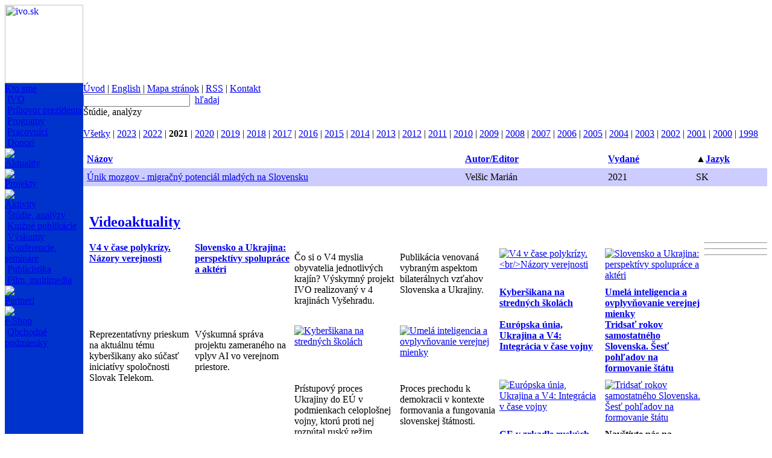

--- FILE ---
content_type: text/html
request_url: https://www.ivo.sk/146/sk/aktivity/studie-analyzy?podla=jazyk&smer=up&rok=2021
body_size: 5113
content:

<html>
<head>
	<title>Štúdie, analýzy - IVO - Inštitút pre verejné otázky</title>
	<meta http-equiv="Content-Type" content="text/html; charset=utf-8" />
	<meta http-equiv="Content-Language" content="sk" />
	<meta name="Generator" content="BUXUS" />
	<meta name="robots" content="index, follow" />
	<script type="text/javascript" src="/buxus/docs/jscripts/jquery-1.4.2.min.js"></script>
	<link href='/buxus/docs/styles/ivostyle_blue_2009.css?1570883943' rel="stylesheet" type="text/css" />
<!--[if IE]> <link href="/buxus/docs/styles/ie.css?1570883943" media="screen" rel="stylesheet" type="text/css" /><![endif]-->

	<script language="JavaScript" type="text/javascript">
<!--
var win=null;
function NewWindow(id,kam,title){
if (win) {
	win.close();
	}
w = 500;
h = 600;
LeftPosition=(screen.width)?(screen.width-w)/2:100;
TopPosition=(screen.height)?(screen.height-h)/2:100;
settings='width='+w+',height='+h+',top='+TopPosition+',left='+LeftPosition+',scrollbars=yes,location=no,directories=no,status=no,menubar=no,toolbar=no,resizable=no';
win=window.open('./generate_page.php?page_id='+kam+'&id='+id,'OBSAH',settings);
}
-->
</script>
</head>
<body>
<script language="JavaScript" type="text/javascript">
		function formGlobalSearchCheck(with_submit)
		{
			var theForm=document.formGlobalSearch;
			var submit = true;

			if (submit && theForm.search_term.value == "a")
			{
				alert("Prosím zadejte vyhľadávaný výraz.");
				submit = false;
			}
			if (submit && ((theForm.search_term.value.length)<4))
			{
				alert("Vyhľadávaný výraz musí mať aspoň 4 znaky.");
				submit = false;
			}
			if (with_submit)
			{
				if (submit)
				{
					theForm.submit();
				}
			}
			else
			{
				return submit;
			}
		}
</script>
<div id="main">
<table width="100%" height="100%" border="0" cellpadding="0" cellspacing="0">
  <tr>
    <td height="130" style="background-image: url(/buxus/images/layout/Layout_web_new2.jpg);background-repeat: repeat-x; background-position: 130px 0px;">
      <table width="744" border="0" cellpadding="0" cellspacing="0">
        <tr>
          <td width="614"><a href="/92/sk/uvod" target="_parent"><img src="/buxus/images/layout/SK_logo_2017.jpg" alt="ivo.sk" width="130" height="130" border="0"></a></td>
          <td width="130"></td>
        </tr>
      </table>
    </td>
  </tr>
  <tr>
    <td valign="top">
<table width="100%" height="100%" border="0" cellpadding="0" cellspacing="0">
        <tr>
          <td width="130" rowspan="2" valign="top" bgcolor="#0033CC">
<div align="left">
<div id="menu2">
<table border="0" cellpadding="0" cellspacing="0">
                  <tr> 
                    <td><!--<span class="menu2"><a href='/125/sk/aktuality'>Aktuality</a></span><br />
						<img src="/buxus/images/114x8.gif">
						<br />-->
						<span class="menu2">
						<a href='/93/sk/kto-sme'>Kto sme</a></span>
						<br />
                        <span class="menu2_sub">&nbsp;<a href='/104/sk/kto-sme/ivo'>IVO</a><br />&nbsp;<a href='/99/sk/kto-sme/prihovor-prezidenta'>Príhovor prezidenta</a><br />&nbsp;<a href='/100/sk/kto-sme/programy'>Programy</a><br />&nbsp;<a href='/101/sk/kto-sme/pracovnici'>Pracovníci</a><br />&nbsp;<a href='/143/sk/kto-sme/donori'>Donori</a><br />    </span>
					    <img src="/buxus/images/114x8.gif"><br />



<span class="menu2"><a href='/125/sk/aktuality'>Aktuality</a></span><br />
						<img src="/buxus/images/114x8.gif"><br />




                        <span class="menu2"><a href='/94/sk/projekty'>Projekty</a></span><br />
						<img src="/buxus/images/114x8.gif"><br />



						<span class="menu2">
						<a href='/144/sk/aktivity'>Aktivity</a></span>
						<br />
                        <span class="menu2_sub">&nbsp;<a href='/146/sk/aktivity/studie-analyzy'>Štúdie, analýzy</a><br />&nbsp;<a href='/145/sk/aktivity/knizne-publikacie'>Knižné publikácie</a><br />&nbsp;<a href='/147/sk/aktivity/vyskumy'>Výskumy</a><br />&nbsp;<a href='/148/sk/aktivity/konferencie-seminare'>Konferencie, semináre</a><br />&nbsp;<a href='/150/sk/aktivity/publicistika'>Publicistika</a><br />&nbsp;<a href='/151/sk/aktivity/film-multimedia'>Film, multimedia</a><br />     </span>	                        <img src="/buxus/images/114x8.gif"><br />


                        <span class="menu2"><a href='/96/sk/partneri'>Partneri</a></span><br />


					<img src="/buxus/images/114x8.gif"><br />



                        <span class="menu2"><a href='/98/sk/e-shop'>e-Shop</a></span><br />
                        <span class="menu2_sub">&nbsp;<a href='/4578/sk/e-shop/obchodne-podmienky'>Obchodné podmienky</a><br />    </span>
					</td>
                  </tr>
                </table></div>
              <div id="novinky">          </div>
</div></td>
		<td valign="top">
			<div id="main_content">
				<div id="top_menu">
					<div class="content">
						<div id="menu1"><a href='/92/sk/uvod'>Úvod</a>&nbsp;|&nbsp;<a href='/106/en/home'>English</a>&nbsp;|&nbsp;<a href='/118/sk/mapa-stranok'>Mapa stránok</a>&nbsp;|&nbsp;<a href='/513/sk/rss-servis'>RSS</a>&nbsp;|&nbsp;<a href='/124/sk/kontakt'>Kontakt</a>					</div>
					</div>
              		<div id="hladat">
						<form  style="padding: 0; margin: 0; " name="formGlobalSearch" method="get" action="/3859/sk/vyhladavanie" onsubmit="return formGlobalSearchCheck(false);">
		                    <table border="0" cellpadding="0" cellspacing="0">
		                      <tr>
		                        <td>
								<input name="page_id" value="3859" type="hidden">
								<input name="lang" value="SK" type="hidden">
								<input name="search_term" type="text" class="hladat_form" value="" onfocus="this.value='';"></td>
		                        <td align="right" valign="middle">&nbsp;&nbsp;<span class="text_hladat"><a href="javascript:formGlobalSearchCheck(true);">hľadaj</a></span></td>
		                      </tr>
		                    </table>
						</form>
			    	</div>				<div class="clear"></div>			</div>			<div class="clear"></div>			<div id="middle_col">				<div id="content"><!--PRINT_THIS_BEGIN--><span class="text_velky">Štúdie, analýzy</span><br /><br /><span class="text_hladat"><a href='/146/sk/aktivity/studie-analyzy?rok=all'>Všetky</a>&nbsp;|&nbsp;<a href='/146/sk/aktivity/studie-analyzy?rok=2023'>2023</a>&nbsp;| <a href='/146/sk/aktivity/studie-analyzy?rok=2022'>2022</a>&nbsp;| <b>2021</b>&nbsp;| <a href='/146/sk/aktivity/studie-analyzy?rok=2020'>2020</a>&nbsp;| <a href='/146/sk/aktivity/studie-analyzy?rok=2019'>2019</a>&nbsp;| <a href='/146/sk/aktivity/studie-analyzy?rok=2018'>2018</a>&nbsp;| <a href='/146/sk/aktivity/studie-analyzy?rok=2017'>2017</a>&nbsp;| <a href='/146/sk/aktivity/studie-analyzy?rok=2016'>2016</a>&nbsp;| <a href='/146/sk/aktivity/studie-analyzy?rok=2015'>2015</a>&nbsp;| <a href='/146/sk/aktivity/studie-analyzy?rok=2014'>2014</a>&nbsp;| <a href='/146/sk/aktivity/studie-analyzy?rok=2013'>2013</a>&nbsp;| <a href='/146/sk/aktivity/studie-analyzy?rok=2012'>2012</a>&nbsp;| <a href='/146/sk/aktivity/studie-analyzy?rok=2011'>2011</a>&nbsp;| <a href='/146/sk/aktivity/studie-analyzy?rok=2010'>2010</a>&nbsp;| <a href='/146/sk/aktivity/studie-analyzy?rok=2009'>2009</a>&nbsp;| <a href='/146/sk/aktivity/studie-analyzy?rok=2008'>2008</a>&nbsp;| <a href='/146/sk/aktivity/studie-analyzy?rok=2007'>2007</a>&nbsp;| <a href='/146/sk/aktivity/studie-analyzy?rok=2006'>2006</a>&nbsp;| <a href='/146/sk/aktivity/studie-analyzy?rok=2005'>2005</a>&nbsp;| <a href='/146/sk/aktivity/studie-analyzy?rok=2004'>2004</a>&nbsp;| <a href='/146/sk/aktivity/studie-analyzy?rok=2003'>2003</a>&nbsp;| <a href='/146/sk/aktivity/studie-analyzy?rok=2002'>2002</a>&nbsp;| <a href='/146/sk/aktivity/studie-analyzy?rok=2001'>2001</a>&nbsp;| <a href='/146/sk/aktivity/studie-analyzy?rok=2000'>2000</a>&nbsp;| <a href='/146/sk/aktivity/studie-analyzy?rok=1998'>1998</a></span><br /><br /><table width="100%" border="0" cellpadding="6" cellspacing="0">
	<tr class="text_maly">
		<td width="56%"><a href=/146/sk/aktivity/studie-analyzy?podla=title&smer=up&rok=2021><b>Názov</b></a></td>
		<td width="21%"><a href=/146/sk/aktivity/studie-analyzy?podla=a_e&smer=up&rok=2021><b>Autor/Editor</b></a></td>
		<td width="13%"><a href=/146/sk/aktivity/studie-analyzy?podla=datum&smer=up&rok=2021><b>Vydané</b></a></td>
		<td width="5%">&#9650<a href=/146/sk/aktivity/studie-analyzy?podla=jazyk&smer=down&rok=2021><b>Jazyk</b></a></td><td width="5%">&nbsp;</td>
	</tr>
			<tr> <td bgcolor="#ccccff" valign="top"><span class="text_hladat"><a href="/8780/sk/studie/unik-mozgov-migracny-potencial-mladych-na-slovensku">Únik mozgov - migračný potenciál mladých na Slovensku</a></span></td>
					<td bgcolor="#ccccff" valign="top"><span class="text_maly">Velšic Marián</span></td>
		            <td bgcolor="#ccccff" valign="top"><span class="text_maly">2021</span></td>
		            <td bgcolor="#ccccff" valign="top"><span class="text_maly">SK</span></td>
					<td bgcolor="#ccccff" valign="top">&nbsp</td></tr></table><!--PRINT_THIS_END--><form target="_blank" name="print_form" action="/buxus/lib/print_page/print_page.php" method="post" style="height: 0px;">
	<input type="hidden" name="CONTAINER" value="PRINT_THIS" />
	<input type="hidden" name="HEAD" value="0" />
	<input type="hidden" name="AUTO_BACK" value="0" />
	<input type="hidden" name="COLORS" value="1" />
	<input type="hidden" name="FOOTERS" value="1" />
	<input type="hidden" name="TITLE_FILE_NAME" value="1" />
	<input type="hidden" name="CHARSET" value="1" />
	<input type="hidden" name="CSS" value="https://www.ivo.sk/buxus/docs/styles/ivostyle_blue_2009.css" />
	<input type="hidden" name="FILE" value="www.ivo.sk/146/sk/aktivity/studie-analyzy?podla=jazyk&amp;smer=up&amp;rok=2021" />
	<input type="hidden" name="PRINT_KEY" value="261bad4e66d2f1a9a23f8c8f16545696bd9a68d6" />
</form><!-- print_page_header_start <sys_print_header>
<p>
 <b>IVO (www.ivo.sk)</b>
 <br />
 Tlačená verzia stránky www.ivo.sk/146/sk/aktivity/studie-analyzy<br /></p><br /></sys_print_header> print_page_header_end --><!-- print_page_footer_start <sys_print_footer>
  <hr>
  <div>© 2006 IVO <br /></div></sys_print_footer> print_page_footer_end -->				</div>				<div id="right_column"><div style="padding: 10px 0px 0px 10px;">
		<h2 class="text_velky"><a href="/6371/sk/videoaktuality" title="Videoaktuality">Videoaktuality</a></h2>
	
	<div>
		<div style="float: left; width: 165px; padding: 0px 5px 0px 0px;">
					<div class="text_hladat"><strong><a href="/8944/sk/aktuality/v4-v-case-polykrizy-nazory-verejnosti" title="V4 v čase polykrízy.&lt;br/&gt;Názory verejnosti">V4 v čase polykrízy.<br/>Názory verejnosti</a></strong></div>
			</div>
		<div style="float: left; width: 165px; padding: 0px 0px 0px 5px;">
					<div class="text_hladat"><strong><a href="/8946/sk/aktuality/slovensko-a-ukrajina-perspektivy-spoluprace-a-akteri" title="Slovensko a Ukrajina: perspektívy spolupráce a aktéri">Slovensko a Ukrajina: perspektívy spolupráce a aktéri</a></strong></div>
			</div>
		<div class="clear"></div>
	</div>

	<div>
			<div style="float: left; width: 165px; padding: 0px 5px 0px 0px;">
			<div class="text_uputavka"><p>Čo si o V4 myslia obyvatelia jednotlivých krajín? Výskymný projekt IVO realizovaný v 4 krajinách Vyšehradu.&nbsp;</p></div>
		</div>
			<div style="float: left; width: 165px; padding: 0px 0px 0px 5px;">
			<div class="text_uputavka"><p><span>Publikácia venovaná vybraným aspektom bilaterálnych vzťahov Slovenska a Ukrajiny.</span></p></div>
		</div>
		<div class="clear"></div>
	</div>

	<div>
		<div style="float: left; width: 165px; padding: 0px 5px 0px 0px;">
									<a href="/8944/sk/aktuality/v4-v-case-polykrizy-nazory-verejnosti" title="V4 v čase polykrízy.&lt;br/&gt;Názory verejnosti"><img style="margin: 10px 0px 10px 0px;" src="/buxus/images/uputavky_vpravo/Book_V4_2024-SK.jpg" alt="V4 v čase polykrízy.&lt;br/&gt;Názory verejnosti" border="0" /></a>
						</div>
		<div style="float: left; width: 165px; padding: 0px 0px 0px 5px;">
									<a href="/8946/sk/aktuality/slovensko-a-ukrajina-perspektivy-spoluprace-a-akteri" title="Slovensko a Ukrajina: perspektívy spolupráce a aktéri"><img style="margin: 10px 0px 10px 0px;" src="/buxus/images/uputavky_vpravo/Book_Slovensko_a_Ukrajina.jpg" alt="Slovensko a Ukrajina: perspektívy spolupráce a aktéri" border="0" /></a>
						</div>
		<div class="clear"></div>
	</div>


		<div class="clear"></div>
	
		<div class="clear"><hr /></div>
		
	<div>
		<div style="float: left; width: 165px; padding: 0px 5px 0px 0px;">
					<div class="text_hladat"><strong><a href="/8978/sk/aktuality/kybersikana-na-strednych-skolach-a-iniciativa-slovak-telekom-absolventi-sikany" title="Kyberšikana na stredných školách">Kyberšikana na stredných školách</a></strong></div>
			</div>
		<div style="float: left; width: 165px; padding: 0px 0px 0px 5px;">
					<div class="text_hladat"><strong><a href="/8988/sk/aktuality/umela-inteligencia-a-ovplyvnovanie-verejnej-mienky" title="Umelá inteligencia a ovplyvňovanie verejnej mienky">Umelá inteligencia a ovplyvňovanie verejnej mienky</a></strong></div>
			</div>
		<div class="clear"></div>
	</div>

	<div>
			<div style="float: left; width: 165px; padding: 0px 5px 0px 0px;">
			<div class="text_uputavka"><p><span>Reprezentatívny prieskum na aktuálnu tému kyberšikany ako súčasť iniciatívy spoločnosti Slovak Telekom.</span></p></div>
		</div>
			<div style="float: left; width: 165px; padding: 0px 0px 0px 5px;">
			<div class="text_uputavka"><p>Výskumná správa projektu zameraného na vplyv AI vo verejnom priestore.</p></div>
		</div>
		<div class="clear"></div>
	</div>

	<div>
		<div style="float: left; width: 165px; padding: 0px 5px 0px 0px;">
									<a href="/8978/sk/aktuality/kybersikana-na-strednych-skolach-a-iniciativa-slovak-telekom-absolventi-sikany" title="Kyberšikana na stredných školách"><img style="margin: 10px 0px 10px 0px;" src="/buxus/images/uputavky_vpravo/Book_Kybersikana_2025.jpg" alt="Kyberšikana na stredných školách" border="0" /></a>
						</div>
		<div style="float: left; width: 165px; padding: 0px 0px 0px 5px;">
									<a href="/8988/sk/aktuality/umela-inteligencia-a-ovplyvnovanie-verejnej-mienky" title="Umelá inteligencia a ovplyvňovanie verejnej mienky"><img style="margin: 10px 0px 10px 0px;" src="/buxus/images/uputavky_vpravo/Book_AI_2025.jpg" alt="Umelá inteligencia a ovplyvňovanie verejnej mienky" border="0" /></a>
						</div>
		<div class="clear"></div>
	</div>


	
		<div class="clear"><hr /></div>
		
	<div>
		<div style="float: left; width: 165px; padding: 0px 5px 0px 0px;">
					<div class="text_hladat"><strong><a href="/9060/sk/aktuality/eu-v4-a-ukrajina-integracia-v-case-vojny" title="Európska únia, Ukrajina a V4: Integrácia v čase vojny">Európska únia, Ukrajina a V4: Integrácia v čase vojny</a></strong></div>
			</div>
		<div style="float: left; width: 165px; padding: 0px 0px 0px 5px;">
					<div class="text_hladat"><strong><a href="/8899/sk/aktuality/tridsat-rokov-samostatneho-slovenska-sest-pohladov-na-formovanie-statu" title="Tridsať rokov samostatného Slovenska. Šesť pohľadov na formovanie štátu">Tridsať rokov samostatného Slovenska. Šesť pohľadov na formovanie štátu</a></strong></div>
			</div>
		<div class="clear"></div>
	</div>

	<div>
			<div style="float: left; width: 165px; padding: 0px 5px 0px 0px;">
			<div class="text_uputavka"><p><span>Prístupový proces Ukrajiny do EÚ v podmienkach celoplošnej vojny, ktorú proti nej rozpútal ruský režim.</span></p></div>
		</div>
			<div style="float: left; width: 165px; padding: 0px 0px 0px 5px;">
			<div class="text_uputavka"><p>Proces prechodu k demokracii v kontexte formovania a fungovania slovenskej štátnosti.</p></div>
		</div>
		<div class="clear"></div>
	</div>

	<div>
		<div style="float: left; width: 165px; padding: 0px 5px 0px 0px;">
									<a href="/9060/sk/aktuality/eu-v4-a-ukrajina-integracia-v-case-vojny" title="Európska únia, Ukrajina a V4: Integrácia v čase vojny"><img style="margin: 10px 0px 10px 0px;" src="/buxus/images/uputavky_vpravo/Book_EU_Ukrajina_V4.jpg" alt="Európska únia, Ukrajina a V4: Integrácia v čase vojny" border="0" /></a>
						</div>
		<div style="float: left; width: 165px; padding: 0px 0px 0px 5px;">
									<a href="/8899/sk/aktuality/tridsat-rokov-samostatneho-slovenska-sest-pohladov-na-formovanie-statu" title="Tridsať rokov samostatného Slovenska. Šesť pohľadov na formovanie štátu"><img style="margin: 10px 0px 10px 0px;" src="/buxus/images/uputavky_vpravo/Book_Tridsat_rokov_SR.jpg" alt="Tridsať rokov samostatného Slovenska. Šesť pohľadov na formovanie štátu" border="0" /></a>
						</div>
		<div class="clear"></div>
	</div>


	
		<div class="clear"><hr /></div>
		
	<div>
		<div style="float: left; width: 165px; padding: 0px 5px 0px 0px;">
					<div class="text_hladat"><strong><a href="/8617/sk/aktuality/stredna-europa-v-zrkadle-ruskych-medii-[2020]" title="CE v zrkadle ruských médií">CE v zrkadle ruských médií</a></strong></div>
			</div>
		<div style="float: left; width: 165px; padding: 0px 0px 0px 5px;">
					<div class="text_hladat"><strong>Navštívte nás na Facebooku</strong></div>
			</div>
		<div class="clear"></div>
	</div>

	<div>
			<div style="float: left; width: 165px; padding: 0px 5px 0px 0px;">
			<div class="text_uputavka"><p><a href="/8617/sk/aktuality/stredna-europa-v-zrkadle-ruskych-medii-[2020]"><img height="69" width="158" src='/buxus/images//Loga/SEZRM2020_240x105.jpg' /></a></p></div>
		</div>
			<div style="float: left; width: 165px; padding: 0px 0px 0px 5px;">
			<div class="text_uputavka"><p><a href="https://www.facebook.com/institut.sk"><img height="38" width="120" src='/buxus/images//uputavky_vpravo/facebook_logo.jpg' /></a><br /><br /><iframe scrolling="no" allowtransparency="65535" frameborder="0" src="https://www.facebook.com/plugins/like.php?href=http%3A%2F%2Fwww.facebook.com%2Fpages%2FInstitut-pre-verejne-otazky-IVO%2F174575332577871%23%21%2Fpages%2FInstitut-pre-verejne-otazky-IVO%2F174575332577871%3Fv%3Dwall&amp;layout=button_count&amp;show_faces=true&amp;width=150&amp;action=like&amp;font=verdana&amp;colorscheme=light&amp;height=21" style="width: 150px; height: 25px;"></iframe><br /><br /></p></div>
		</div>
		<div class="clear"></div>
	</div>

	<div>
		<div style="float: left; width: 165px; padding: 0px 5px 0px 0px;">
			</div>
		<div style="float: left; width: 165px; padding: 0px 0px 0px 5px;">
			</div>
		<div class="clear"></div>
	</div>


	
	</div>
				</div>				<div class="clear"></div>			</div>		</div>
          </td>
        </tr>
        <tr>
          <td><table width="606" border="0" cellpadding="0" cellspacing="0" style="margin-left: 8px;">
              <tr>
                <td width="476"><span class="text_maly">Obsah &copy; 2006 Inštitút pre verejné otázky. <br />
                			      Design &copy; 2006 <a href="https://www.komplot.sk" target="_blank">Komplot</a><br />Generuje <a target="_blank" href="https://www.buxus.sk/">redakčný systém BUXUS</a> spoločnosti <a target="_blank" href="https://www.ui42.sk/">ui42</a>.<br />Konverzný kurz: 1 EUR = 30,1260 Sk </span><br /><br /></td>
                <td align="right"><a href="javascript:document.print_form.submit()"><img src="/buxus/images/tlacit.gif" alt="tlačiť" border="0"></a><a href='/122/sk/odporucit-priatelovi-'><img src="/buxus/images/poslat.gif" alt="poslať" border="0"></a><a href='/146/sk/aktivity/studie-analyzy'><img src="/buxus/images/hore.gif" alt="hore" border="0"></a></td>
              </tr>
            </table></td>
        </tr>
      </table>
    </td>
  </tr>
</table>
</div><script src="https://www.google-analytics.com/urchin.js" type="text/javascript">
</script><script type="text/javascript">
var gaJsHost = (("https:" == document.location.protocol) ? "https://ssl." : "http://www.");
document.write(unescape("%3Cscript src='" + gaJsHost + "google-analytics.com/ga.js' type='text/javascript'%3E%3C/script%3E"));
</script>
<script type="text/javascript">
var pageTracker = _gat._getTracker("UA-8040388-1");
pageTracker._initData();
pageTracker._trackPageview();
</script><script type="text/javascript">
_uacct = "UA-8040388-1";urchinTracker();
</script>
</body>
</html>